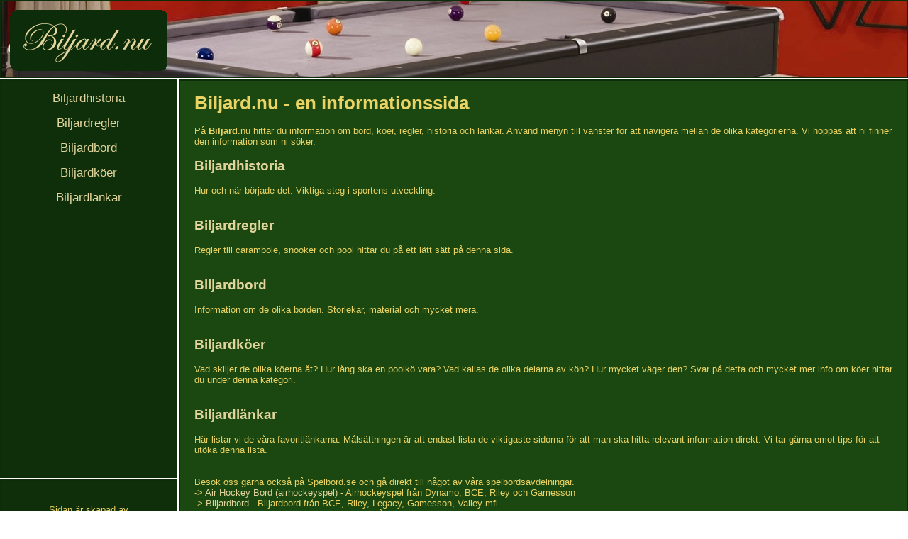

--- FILE ---
content_type: text/html; charset=UTF-8
request_url: https://www.biljard.nu/
body_size: 4051
content:
<!DOCTYPE html>
<html lang="sv-se">
<head>

<META NAME="Description" CONTENT="Biljard.nu en sida full av information om biljard.">	
<META NAME="KEYWORDS" CONTENT="biljard, biljardbord, biljardhistoria, biljardregler, biljardlänkar">
<title>Biljard.nu - en informationssida om biljard</title>


<meta name="viewport" content="width=device-width, initial-scale=1">
<meta http-equiv="Content-Type" content="text/html; charset=utf-8">
<meta name="robots" content="index,follow">
<meta name="GOOGLEBOT" content="INDEX, FOLLOW">
<link href="css/css.css?a=5" rel="stylesheet" type="text/css">

<script>

	function showHideMeny(){
		document.getElementById("meny").classList.toggle("showmeny");
	}
	
</script>

</head>

<body>

<div id="content">
<!-- Toppen -->
<div id="top">
<a href="https://www.biljard.nu"><img src="gfx/logo.png" width="227" height="90" alt="Hem"></a>
<div id="menyicon" onclick="showHideMeny()">
<img
  src="gfx/menyicon.svg"
  alt="Meny"
  height="50"
  width="50">

</div>
</div>


<!-- Menyn till vänster -->
<div id="meny">
  <ul>
		<li><a href="biljardhistoria.php">Biljardhistoria</a></li>
		<li><a href="biljardregler.php">Biljardregler</a></li>
		<li><a href="biljardbord.php">Biljardbord</a></li>
		<li><a href="biljardkoer.php">Biljardköer</a></li>
		<li><a href="biljardlankar.php">Biljardlänkar</a></li>
	</ul>
</div>

<!-- Annons till vänster -->
<div id="annons">
	<p>Sidan är skapad av</p>
  <a href="https://www.spelbord.se" target="_blank"><img src="gfx/spelbord.svg" width="200" height="75" alt="Spelbord.se"></a>
</div>


<!-- Mittenrutan -->
<div id="mitten">

<h1>Biljard.nu - en informationssida</h1>

På <b>Biljard</b>.nu hittar du information om bord, köer, regler, historia och länkar. Använd menyn till vänster för att navigera mellan de olika kategorierna. Vi hoppas att ni finner den information som ni söker.
<br>

<h2><a href="biljardhistoria.php">Biljardhistoria</a></h2>
Hur och när började det. Viktiga steg i sportens utveckling.
<br><br>

<h2><a href="biljardregler.php">Biljardregler</a></h2>
Regler till carambole, snooker och pool hittar du på ett lätt sätt på denna sida.
<br><br>

<h2><a href="biljardbord.php">Biljardbord</a></h2>
Information om de olika borden. Storlekar, material och mycket mera.<br><br>

<h2><a href="biljardkoer.php">Biljardköer</a></h2>
Vad skiljer de olika köerna åt? Hur lång ska en poolkö vara? Vad kallas de olika delarna av kön? Hur mycket väger den? Svar på detta och mycket mer info om köer hittar du under denna kategori.<br><br>

<h2><a href="biljardlankar.php">Biljardlänkar</a></h2>
Här listar vi de våra favoritlänkarna. Målsättningen är att endast lista de viktigaste sidorna för att man ska hitta relevant information direkt. Vi tar gärna emot tips för att utöka denna lista. 
<br><br><br>


Besök oss gärna också på Spelbord.se och gå direkt till något av våra spelbordsavdelningar.<br>
-> <a href="https://www.spelbord.se/air-hockey-bord/">Air Hockey Bord (airhockeyspel)</a> - Airhockeyspel från Dynamo, BCE, Riley och Gamesson<br>
-> <a href="https://www.spelbord.se/biljardbord/">Biljardbord</a> - Biljardbord från BCE, Riley, Legacy, Gamesson, Valley mfl<br>
-> <a href="https://www.spelbord.se/bordtennisbord/">Bordtennisbord (pingisbord)</a> - Pingisbord från Cornilleau och Tectonic<br>
-> <a href="https://www.spelbord.se/shuffleboards/">Shuffleboards</a> - Shuffleboards från Legacy och Champion<br>
-> <a href="https://www.spelbord.se/foosball-bord/">Foosballbord (Fotbollsspel)</a> - Fotbollsspel från Garlando och Gamesson<br>
<br><br>

Har du idéer och tips vad som ska finnas på denna sida? Saknar du något? Hör då av dig till denna mail adress: <a href="mailto:info@spelbord.se">info@spelbord.se</a>. Mer info om biljardbord går också att hitta via vår <a href="https://biljardbord.blogg.se">Blogg - biljardbord</a>, vår <a href="https://www.blocket.se/biljardbord">Blocketbutik - biljardbord</a> eller vår <a href="https://www.facebook.com/Spelbord.se">Facebooksida</a>.<br><br>
</div>
</div>
</body>
</html>


--- FILE ---
content_type: text/css;charset=utf-8
request_url: https://www.biljard.nu/css/css.css?a=5
body_size: 2817
content:
body{
	background-color:#FFFFFF;
	margin: 0px;
	font-family:Verdana, Arial, Helvetica, sans-serif;
	font-size: 0.8em;
}

#top {
	background-image:url(../gfx/top_biljard.webp);
	border-width: 2px; 
	border-style: solid; 
	border-color: #0D2C09;
	padding: 0px;
	padding-left: 10px;
	padding-top:10px;
	grid-area: top;
}

#meny {
	background-color: #0e2f09;
	border-width: 2px; 
	border-style: solid; 
	border-color: #0D2C09;
	padding: 10px 20px;
	
	font-size: 1.3em;
	color :#E1D49D;
	text-align: center;
	grid-area: meny;
}

#meny ul {
  list-style-type: none;
  margin: 0;
  padding: 0;

}

#meny ul li a{
	display: block;
	margin: 0px 3px;
  padding: 5px;

	height: 25px;
}

#menyicon{
	border: 1px solid #ead365;
	border-radius: 8px;
	position: absolute;
	top: 44px;
	right: 10px;
	background-color: #0e2f09;
	padding: 3px 5px;
	display: none;
	opacity: 0.9;
}

#menyicon:hover{
	opacity: 1;
}

#annons {
	background-color: #0e2f09;
	border-width: 2px; 
	border-style: solid; 
	border-color: #0D2C09;
	
	padding:20px;		
	color:#ead365;
	text-align: center;
	grid-area: annons;
	
}

#annons a{
	width: 100%;

}


#mitten {
	background-color: #1b4811;
	border-width: 2px; 
	border-style: solid; 
	border-color: #0D2C09;
	padding:0px;
	padding-left: 20px;
	padding-right: 20px;

	color:#ead365;
	font-size: 1em;
	grid-area: mitten;
}

.h1 {


	text-align:left;
	color:#ead365;
}

.h2 {


	text-align:left;
	color:#ead365;
}

.h3 {

	
	text-align:right;
	color:#ead365;
}

img {
	border:0px
}

a {
	color: #E1D49D;
	border:none;
	text-decoration:none;
}

a:hover {
	color: #FFFFFF;
}

td{
	padding-right: 5px;
}


#content {
	display: grid; 
	grid-template-columns: 100%; 
	grid-template-rows: 110px 1fr min-content; 
	gap: 2px 2px; 
	grid-template-areas: 
		"top"
		"mitten"
		"annons";
		
	min-width: 360px;
}

@media screen and (max-width: 599px) {
	
	#meny{
		display: none;
		position: absolute;
		top: 115px;
		left: 0px;
		width: 100%;
		padding: 10px 0px;
		margin: 0px;
		border: 0px;
	}
	
	#meny ul{
		width: 90%;
		padding: 0px;
	}
	
	#meny ul li{
		padding: 10px;
		margin: 20px 5px;

		
	}
	
	#menyicon{
		display: block;
	}
	
	#meny.showmeny{
		display: block;
	}
}

@media screen and (min-width: 600px) and (max-width: 999px) {
	
	#content {
		grid-template-rows: 110px 60px 1fr min-content; 
		
		grid-template-areas: 
			"top"
			"meny"
			"mitten"
			"annons"
	}	
	
	#meny{
		font-size: 1.1em;
	}
	
	#meny ul{
		display: flex;
	}

}

@media screen and (min-width: 1000px) {
	#content {
		grid-template-columns: 250px 1fr; 
		grid-template-rows: 110px 1fr min-content; 
		
		grid-template-areas: 
			"top top"
			"meny mitten"
			"annons mitten"
	}

}

@media screen and (min-width: 1400px) {
	#content {
		width: 1400px;
		margin: 0px auto;
		
	}
}

--- FILE ---
content_type: image/svg+xml
request_url: https://www.biljard.nu/gfx/spelbord.svg
body_size: 18074
content:
<?xml version="1.0" encoding="UTF-8"?>
<svg width="349pt" version="1.1" xmlns="http://www.w3.org/2000/svg" height="166pt" viewBox="0 0 349 166" xmlns:xlink="http://www.w3.org/1999/xlink">
 <defs>
  <clipPath id="Clip0">
   <path d="M0 0 L0 165.181 L348.86 165.181 L348.86 0 L0 0 Z" transform="translate(0, 0.819336)"/>
  </clipPath>
 </defs>
 <g id="Background">
  <g id="Group1" clip-path="url(#Clip0)">
   <path style="fill:#161413; fill-rule:nonzero;stroke:none;" d="M334.163 37.6563 C324.905 29.795 311.728 22.9649 294.962 17.2012 C262.45 6.04882 219.776 0.007812 174.431 0 C129.083 0.007812 86.4082 6.04882 53.8965 17.2012 C37.1309 22.9649 23.9541 29.795 14.6963 37.6563 C5.48047 45.4688 0 54.6846 0 64.709 C0.0175781 70.3243 2.51953 75.7862 6.77734 81.2539 C11.0684 86.7422 17.2354 92.3916 25.3721 98.5 C38.4355 108.291 56.5088 119.029 77.8008 129.717 C97.1836 139.442 117.528 148.242 134.847 154.646 C143.507 157.848 151.407 160.449 158.097 162.272 C164.817 164.085 170.204 165.16 174.431 165.181 C178.653 165.16 184.042 164.085 190.763 162.272 C210.786 156.808 241.964 144.304 271.058 129.717 C292.349 119.029 310.425 108.291 323.487 98.5 C331.622 92.3916 337.792 86.7422 342.081 81.2539 C346.339 75.7862 348.843 70.3243 348.86 64.709 C348.858 54.6846 343.38 45.4688 334.163 37.6563 Z" transform="translate(0, 0.819336)"/>
   <path style="fill:#ede0c6; fill-rule:nonzero;stroke:none;" d="M170.027 0 C125.077 0 82.7803 6.02444 50.9219 16.9619 C18.084 28.2373 0 43.6298 0 60.3056 C0 68.7607 7.7227 78.6611 23.6103 90.5732 C36.3525 100.127 54.251 110.78 75.3721 121.377 C113.829 140.675 156.29 156.373 170.027 156.373 C183.761 156.373 226.222 140.675 264.679 121.377 C285.802 110.78 303.7 100.127 316.441 90.5732 C332.329 78.6611 340.052 68.7607 340.052 60.3056 C340.052 43.6298 321.968 28.2373 289.13 16.9619 C257.273 6.02444 214.974 0 170.027 0 Z M170.027 2.93652 C262.308 2.93652 337.117 28.622 337.117 60.3056 C337.117 91.9912 196.138 153.438 170.027 153.438 C143.913 153.438 2.93554 91.9912 2.93554 60.3056 C2.93554 28.622 77.7441 2.93652 170.027 2.93652 Z" transform="translate(4.4043, 5.22266)"/>
   <path style="fill:#ede0c6; fill-rule:nonzero;stroke:none;" d="M1.417 0 C0 0 2.523 2.921 2.523 3.584 C2.523 4.248 0 7.168 1.417 7.168 C2.834 7.168 5.015 4.336 5.015 3.584 C5.015 2.832 2.834 0 1.417 0 Z" transform="translate(101.187, 105.948)"/>
   <path style="fill:#ede0c6; fill-rule:nonzero;stroke:none;" d="M1.074 0 C0 0 1.914 2.216 1.914 2.719 C1.914 3.223 0 5.437 1.074 5.437 C2.148 5.437 3.805 3.289 3.805 2.719 C3.805 2.148 2.148 0 1.074 0 Z" transform="translate(106.794, 106.813)"/>
   <path style="fill:#ede0c6; fill-rule:nonzero;stroke:none;" d="M1.3008 0 C0.5821 0 0 0.583 0 1.301 C0 2.02 0.5821 2.603 1.3008 2.603 C2.0191 2.603 2.6021 2.02 2.6021 1.301 C2.6021 0.583 2.0191 0 1.3008 0 Z" transform="translate(98.0029, 108.231)"/>
   <path style="fill:#ede0c6; fill-rule:nonzero;stroke:none;" d="M0.8135 0 C0.3643 0 0 0.365 0 0.814 C0 1.263 0.3643 1.627 0.8135 1.627 C1.2627 1.627 1.627 1.263 1.627 0.814 C1.627 0.365 1.2627 0 0.8135 0 Z" transform="translate(83.8418, 108.718)"/>
   <path style="fill:#ede0c6; fill-rule:nonzero;stroke:none;" d="M0.9756 0 C0.4365 0 0 0.437 0 0.976 C0 1.515 0.4365 1.952 0.9756 1.952 C1.5146 1.952 1.9521 1.515 1.9521 0.976 C1.9521 0.437 1.5146 0 0.9756 0 Z" transform="translate(88.5625, 108.556)"/>
   <path style="fill:#ede0c6; fill-rule:nonzero;stroke:none;" d="M1.1387 0 C0.5108 0 0 0.51 0 1.139 C0 1.768 0.5108 2.278 1.1387 2.278 C1.7676 2.278 2.2774 1.768 2.2774 1.139 C2.2774 0.51 1.7676 0 1.1387 0 Z" transform="translate(93.2822, 108.393)"/>
   <path style="fill:#ede0c6; fill-rule:nonzero;stroke:none;" d="M1.138 0 C0.51 0 0 0.51 0 1.139 C0 1.768 0.51 2.278 1.138 2.278 C1.767 2.278 2.277 1.768 2.277 1.139 C2.277 0.51 1.767 0 1.138 0 Z" transform="translate(253.302, 108.393)"/>
   <path style="fill:#ede0c6; fill-rule:nonzero;stroke:none;" d="M122.118 4.435 C122.047 4.435 121.979 4.442 121.913 4.456 C121.704 3.516 121.155 2.781 119.959 3.139 C113.998 4.92 113.446 4.933 112.071 4.933 L92.047 4.933 L92.047 4.324 C92.047 3.782 91.672 3.343 91.207 3.343 L90.139 3.343 C90.707 3.048 91.1 2.454 91.1 1.768 C91.1 0.792 90.307 0 89.331 0 C88.352 0 87.561 0.792 87.561 1.768 C87.561 2.454 87.952 3.048 88.522 3.343 L87.452 3.343 C86.987 3.343 86.612 3.782 86.612 4.324 L86.612 4.933 L78.254 4.933 L78.254 4.324 C78.254 3.782 77.877 3.343 77.413 3.343 L76.344 3.343 C76.913 3.048 77.305 2.454 77.305 1.768 C77.305 0.792 76.512 0 75.536 0 C74.557 0 73.766 0.792 73.766 1.768 C73.766 2.454 74.157 3.048 74.727 3.343 L73.657 3.343 C73.192 3.343 72.817 3.782 72.817 4.324 L72.817 4.933 L64.459 4.933 L64.459 4.324 C64.459 3.782 64.082 3.343 63.618 3.343 L62.549 3.343 C63.12 3.048 63.51 2.454 63.51 1.768 C63.51 0.792 62.717 0 61.741 0 C60.764 0 59.971 0.792 59.971 1.768 C59.971 2.454 60.362 3.048 60.932 3.343 L59.862 3.343 C59.399 3.343 59.022 3.782 59.022 4.324 L59.022 4.933 L50.664 4.932 L50.664 4.324 C50.664 3.782 50.288 3.343 49.825 3.343 L48.754 3.343 C49.325 3.048 49.715 2.454 49.715 1.768 C49.715 0.792 48.922 0 47.946 0 C46.969 0 46.176 0.792 46.176 1.768 C46.176 2.454 46.567 3.048 47.139 3.343 L46.069 3.343 C45.602 3.343 45.227 3.782 45.227 4.324 L45.227 4.932 L36.87 4.932 L36.87 4.324 C36.87 3.782 36.495 3.343 36.028 3.343 L34.959 3.343 C35.53 3.048 35.92 2.454 35.92 1.768 C35.92 0.792 35.129 0 34.151 0 C33.174 0 32.383 0.792 32.383 1.768 C32.383 2.454 32.774 3.048 33.342 3.343 L32.274 3.343 C31.809 3.343 31.432 3.782 31.432 4.324 L31.432 4.932 L11.411 4.932 C10.026 4.932 9.481 4.92 3.522 3.139 C2.325 2.781 1.778 3.516 1.569 4.455 C1.502 4.442 1.434 4.434 1.362 4.434 C0.752 4.434 0 4.929 0 5.538 C0 6.146 0.752 6.64 1.362 6.64 C1.434 6.64 1.502 6.634 1.569 6.62 C1.778 7.558 2.325 8.295 3.522 7.937 C9.483 6.155 10.034 6.142 11.411 6.142 L31.432 6.142 L31.432 8.125 C31.432 8.667 31.809 9.106 32.274 9.106 L32.448 9.106 L32.448 11.761 L31.924 11.761 L32.317 14.774 L35.985 14.774 L36.377 11.761 L35.854 11.761 L35.854 9.106 L36.028 9.106 C36.495 9.106 36.87 8.667 36.87 8.125 L36.87 6.142 L45.227 6.142 L45.227 8.125 C45.227 8.667 45.602 9.106 46.069 9.106 L46.243 9.106 L46.243 11.761 L45.719 11.761 L46.112 14.774 L49.78 14.774 L50.174 11.761 L49.649 11.761 L49.649 9.106 L49.825 9.106 C50.288 9.106 50.664 8.667 50.664 8.125 L50.664 6.142 L59.022 6.142 L59.022 8.125 C59.022 8.667 59.399 9.106 59.862 9.106 L60.038 9.106 L60.038 11.761 L59.512 11.761 L59.907 14.774 L63.575 14.774 L63.967 11.761 L63.444 11.761 L63.444 9.106 L63.618 9.106 C64.082 9.106 64.459 8.667 64.459 8.125 L64.459 6.142 L72.817 6.142 L72.817 8.125 C72.817 8.667 73.192 9.106 73.657 9.106 L73.832 9.106 L73.832 11.761 L73.307 11.761 L73.7 14.774 L77.37 14.774 L77.762 11.761 L77.239 11.761 L77.239 9.106 L77.413 9.106 C77.877 9.106 78.254 8.667 78.254 8.125 L78.254 6.142 L86.612 6.142 L86.612 8.125 C86.612 8.667 86.987 9.106 87.452 9.106 L87.625 9.106 L87.625 11.761 L87.102 11.761 L87.497 14.774 L91.164 14.774 L91.557 11.761 L91.034 11.761 L91.034 9.106 L91.207 9.106 C91.672 9.106 92.047 8.667 92.047 8.125 L92.047 6.142 L112.071 6.142 C113.454 6.142 113.998 6.155 119.959 7.937 C121.155 8.295 121.704 7.558 121.913 6.621 C121.979 6.634 122.047 6.64 122.118 6.64 C122.727 6.64 123.481 6.146 123.481 5.538 C123.481 4.929 122.727 4.435 122.118 4.435 Z" transform="translate(112.69, 103.994)"/>
   <path style="fill:#ede0c6; fill-rule:nonzero;stroke:none;" d="M0.812 0 C0.363 0 0 0.365 0 0.814 C0 1.263 0.363 1.627 0.812 1.627 C1.263 1.627 1.627 1.263 1.627 0.814 C1.627 0.365 1.263 0 0.812 0 Z" transform="translate(263.392, 108.718)"/>
   <path style="fill:#ede0c6; fill-rule:nonzero;stroke:none;" d="M0.974 0 C0.437 0 0 0.437 0 0.976 C0 1.515 0.437 1.952 0.974 1.952 C1.515 1.952 1.953 1.515 1.953 0.976 C1.953 0.437 1.515 0 0.974 0 Z" transform="translate(258.347, 108.556)"/>
   <path style="fill:#ede0c6; fill-rule:nonzero;stroke:none;" d="M2.73 0 C1.654 0 0 2.147 0 2.718 C0 3.288 1.654 5.436 2.73 5.436 C3.804 5.436 1.89 3.222 1.89 2.718 C1.89 2.215 3.804 0 2.73 0 Z" transform="translate(238.263, 106.814)"/>
   <path style="fill:#ede0c6; fill-rule:nonzero;stroke:none;" d="M1.303 0 C0.584 0 0 0.583 0 1.301 C0 2.02 0.584 2.603 1.303 2.603 C2.021 2.603 2.603 2.02 2.603 1.301 C2.603 0.583 2.021 0 1.303 0 Z" transform="translate(248.255, 108.231)"/>
   <path style="fill:#ede0c6; fill-rule:nonzero;stroke:none;" d="M3.598 0 C2.182 0 0 2.832 0 3.584 C0 4.336 2.182 7.168 3.598 7.168 C5.016 7.168 2.492 4.248 2.492 3.584 C2.492 2.921 5.016 0 3.598 0 Z" transform="translate(242.659, 105.948)"/>
   <path style="fill:#ede0c6; fill-rule:nonzero;stroke:none;" d="M25.3633 3.1904 C25.3077 3.3007 25.3633 10.5625 25.3633 10.5625 L19.9717 10.5625 L20.0264 8.747 C19.752 6.5468 18.4307 4.5107 13.8096 4.5107 C9.1319 4.5107 7.5381 8.0322 7.5381 9.7929 C7.5381 14.083 12.379 15.3496 17.2198 17.7148 C22.2266 20.1357 27.3438 22.7216 27.3438 29.2138 C27.3438 35.8154 21.8975 40.4921 13.2598 40.4921 C6.4375 40.4921 0 36.4209 0 36.4209 L0 28.2236 L5.3916 28.2236 L5.4463 29.708 C5.4463 33.0644 7.8125 35.6513 13.4795 35.6513 C17 35.6513 19.917 33.4492 19.917 30.0937 C19.917 25.4179 14.084 23.8212 8.8028 21.0703 C4.4571 18.8154 0.6612 16.0087 0.6612 10.5625 C0.6612 4.5654 5.668 0 13.6436 0 C20.7959 0 25.3633 3.1904 25.3633 3.1904 Z" transform="translate(37.1689, 43.8184)"/>
   <path style="fill:#ede0c6; fill-rule:nonzero;stroke:none;" d="M8.7285 14.5762 C8.7285 14.5762 9.5889 14.5762 11.9971 14.5762 C15.1787 14.5762 17.4141 12.5557 17.4141 8.9864 C17.4141 8.9864 17.6729 3.0528 11.2227 3.0528 L8.8145 3.0528 C8.8145 3.0528 8.7285 9.5889 8.7285 14.5762 Z M0.1719 0 C0.1719 0 4.2139 0.1289 5.375 0.1289 C7.7823 0.1289 9.2012 0 12.2119 0 C18.5323 0 23.2198 3.3965 23.2198 9.2022 C23.2198 14.0606 19.0918 17.6729 13.5879 17.6729 C13.459 17.7588 8.7285 17.7159 8.7285 17.7159 L8.8145 24.4668 C8.8145 26.4444 9.0723 27.5196 13.0284 27.5196 L13.0284 30.0996 L6.1485 29.9707 L0 30.0996 L0 27.5196 C2.666 27.5196 3.4395 25.9717 3.4395 24.0791 C3.4395 22.3594 3.5684 17.8018 3.5684 13.7598 C3.5684 9.3741 3.4395 5.5039 3.4395 5.5039 C3.4395 3.6983 3.4395 2.5801 0.1719 2.5801 L0.1719 0 Z" transform="translate(67.8154, 47.7568)"/>
   <path style="fill:#ede0c6; fill-rule:nonzero;stroke:none;" d="M0.2148 0 C0.2148 0 4.3857 0.1719 7.0088 0.1719 C11.9543 0.1719 22.7473 0 22.7473 0 L22.7473 7.3526 L19.6943 7.3526 C19.6943 5.5469 19.5213 3.4395 15.5233 3.4395 L9.4603 3.4395 C9.4603 3.4395 9.3743 8.7715 9.3743 13.8457 L13.1583 13.8457 C15.0923 13.8457 15.0073 13.0284 15.0503 11.2227 C15.1353 11.2227 17.7163 11.2227 17.7163 11.2227 L17.7163 19.2637 L15.1353 19.2637 C15.1353 17.7588 15.2643 16.8555 13.2443 16.8555 L9.3743 16.8555 C9.3743 21.4131 9.4603 26.6592 9.4603 26.6592 L16.3833 26.6592 C20.2533 26.6592 20.6393 24.208 20.6393 22.7891 L24.0373 22.7891 L24.0373 30.0996 C24.0373 30.0996 11.6533 29.9278 6.8369 29.9278 C3.8701 29.9278 0 30.0996 0 30.0996 L0 27.5196 C3.0967 27.5196 4.2568 26.6162 4.2568 23.3057 C4.2998 21.6719 4.3857 18.2315 4.3857 14.7491 C4.3857 10.9649 4.3428 7.0948 4.2568 5.418 C4.2568 3.5254 4.1709 2.6231 0.2148 2.5801 L0.2148 0 Z" transform="translate(92.7207, 47.7568)"/>
   <path style="fill:#ede0c6; fill-rule:nonzero;stroke:none;" d="M7.18 0.1289 C9.072 0.1289 13.243 0 13.243 0 L13.243 2.5801 C10.921 2.5801 9.459 3.3106 9.459 6.1485 C9.459 6.1485 9.331 10.4483 9.331 13.7598 C9.331 17.2422 9.459 26.6592 9.459 26.6592 C9.459 26.6592 13.501 26.6592 15.393 26.6592 C18.446 26.6592 19.564 25.627 19.607 22.7461 L23.047 22.7461 L23.047 30.0567 L7.869 29.9278 L0 30.0996 L0 27.5196 C2.751 27.5196 4.299 26.8311 4.299 23.2627 C4.299 23.2627 4.428 17.3711 4.428 13.7598 C4.428 10.75 4.299 5.375 4.299 5.375 C4.299 3.3965 4.17 2.5801 0.3 2.5801 C0.3 2.709 0.3 0 0.3 0 C0.3 0 5.203 0.1289 7.18 0.1289 Z" transform="translate(119.979, 47.7568)"/>
   <path style="fill:#ede0c6; fill-rule:nonzero;stroke:none;" d="M9.288 23.7354 C9.288 24.9825 9.89 27.0899 12.513 27.0899 L13.545 27.0899 C16.598 27.0899 18.661 24.9395 18.661 22.1446 C18.661 18.5752 16.684 15.8233 11.051 15.8233 C10.19 15.8233 10.276 15.8233 9.201 15.8233 L9.288 23.7354 Z M9.201 3.0098 L9.201 12.8135 L10.448 12.7705 C14.447 12.7705 16.984 10.836 16.984 7.8262 C16.984 4.085 13.975 3.0098 11.18 3.0098 L9.201 3.0098 Z M11.781 0 C18.532 0 22.531 2.5371 22.531 7.4385 C22.531 11.8672 18.274 13.3301 16.984 13.7168 L16.984 13.9317 C20.854 14.4043 24.553 16.9844 24.553 21.7149 C24.553 25.2832 22.66 30.0996 15.351 30.0996 C11.266 30.0996 9.718 29.9278 6.751 29.9278 C4.171 29.9278 0 30.0996 0 30.0996 L0 27.5196 C3.396 27.5196 4.171 26.4014 4.171 23.2627 C4.171 23.2627 4.3 17.3711 4.3 13.7598 C4.3 10.4483 4.171 4.9873 4.171 4.9873 C4.257 3.5254 4.171 2.5801 0.215 2.5801 L0.215 0 C0.215 0 3.611 0.1289 5.676 0.1289 C7.825 0.1289 11.781 0 11.781 0 Z" transform="translate(146.045, 47.7568)"/>
   <path style="fill:#ede0c6; fill-rule:nonzero;stroke:none;" d="M14.19 3.5264 C7.912 3.5264 5.719 9.8467 5.719 15.4805 C5.719 20.9844 7.955 27.9502 15.05 27.9502 C21.542 27.9502 23.306 21.543 23.306 15.8242 C23.306 8.6006 19.866 3.5264 14.19 3.5264 Z M14.362 0 C24.079 0 29.196 6.5362 29.196 15.0928 C29.196 23.9082 24.079 31.6475 14.792 31.6475 C4.815 31.6475 0 24.3379 0 15.7813 C0 5.9346 6.88 0 14.362 0 Z" transform="translate(173.706, 46.9824)"/>
   <path style="fill:#ede0c6; fill-rule:nonzero;stroke:none;" d="M9.203 3.0098 C9.203 3.0098 9.117 9.6748 9.117 14.0606 L10.578 14.0606 C15.136 14.0606 18.619 11.6953 18.619 8.4707 C18.619 4.2998 15.136 3.0098 11.482 3.0098 L9.203 3.0098 Z M0.345 0 C0.431 0 3.054 0.1289 5.718 0.1289 C7.697 0.1289 11.267 0 12.47 0 C19.134 0 24.424 2.1065 24.424 8.3418 C24.424 13.3731 19.695 15.4795 16.082 16.168 L16.082 16.3399 C16.64 16.5118 19.049 17.0703 20.34 19.0489 C22.187 21.8868 25.113 26.2295 25.113 26.2295 C25.801 27.3047 26.918 27.5196 28.295 27.5196 L28.295 30.0996 C28.295 30.0996 23.263 29.9707 21.801 29.9707 C19.695 29.9707 16.426 30.0996 16.426 30.0996 L16.426 27.5196 C17.416 27.5196 18.361 27.1328 18.017 25.627 C17.416 23.0909 12.857 16.8125 9.117 16.8125 L9.203 24.8106 C9.203 26.6592 9.332 27.5196 12.47 27.5196 C12.47 27.6055 12.47 30.0996 12.47 30.0996 C12.47 30.0996 8.17 29.9707 5.978 29.9707 C3.742 29.9707 0 30.0996 0 30.0996 L0 27.5196 C2.881 27.5196 3.871 26.1866 3.871 23.6924 C3.871 23.6924 4 17.458 4 13.7598 C4 10.6641 3.871 5.2891 3.871 5.2891 C3.828 3.6114 3.785 2.5801 0.345 2.5801 L0.345 0 Z" transform="translate(205.637, 47.7568)"/>
   <path style="fill:#ede0c6; fill-rule:nonzero;stroke:none;" d="M9.416 3.1816 C9.287 3.2675 9.287 13.0283 9.287 14.5332 C9.287 18.8769 9.416 22.9619 9.416 22.9619 C9.416 26.3154 10.922 27.1328 12.685 27.1328 L14.103 27.0898 C20.037 27.0898 22.531 23.0908 22.531 15.6513 C22.531 7.2236 18.232 3.0527 11.953 3.0527 C10.836 3.0527 9.416 3.1816 9.416 3.1816 Z M0.301 0.0429 L5.847 0.0859 C7.697 0.0859 10.019 0.0429 12.168 0.0429 C15.91 0 20.638 0.9463 23.562 3.7841 C25.97 6.1484 28.207 9.5459 28.207 15.5224 C28.207 24.4668 23.09 30.1425 15.177 30.1425 C9.802 30.1425 8.943 30.0136 6.621 30.0136 L0 30.1425 L0 27.5625 C3.138 27.5625 4.256 26.874 4.256 23.5205 C4.256 21.9297 4.386 18.1455 4.386 13.8027 C4.386 9.8896 4.256 5.2031 4.256 5.2031 C4.256 3.3965 4.213 2.58 0.301 2.58 L0.301 0.0429 Z" transform="translate(237.178, 47.7139)"/>
   <path style="fill:#ede0c6; fill-rule:nonzero;stroke:none;" d="M2.881 0 C4.473 0 5.977 0.8174 5.977 2.5371 C5.977 4.2568 4.859 5.5039 3.053 5.5039 C1.291 5.5039 0 4.6015 0 2.623 C0 0.6885 1.42 0 2.881 0 Z" transform="translate(267.668, 73.126)"/>
   <path style="fill:#ede0c6; fill-rule:nonzero;stroke:none;" d="M13.83 1.7392 C13.799 1.7998 13.83 5.7597 13.83 5.7597 L10.889 5.7597 L10.92 4.7695 C10.77 3.5693 10.049 2.4599 7.53 2.4599 C4.981 2.4599 4.11 4.3799 4.11 5.3398 C4.11 7.6797 6.75 8.3691 9.389 9.6592 C12.119 10.9795 14.908 12.3896 14.908 15.9287 C14.908 19.5293 11.94 22.0791 7.229 22.0791 C3.51 22.0791 0 19.8584 0 19.8584 L0 15.3887 L2.94 15.3887 L2.969 16.1992 C2.969 18.0293 4.26 19.4385 7.35 19.4385 C9.27 19.4385 10.86 18.2392 10.86 16.4092 C10.86 13.8594 7.68 12.9892 4.799 11.4892 C2.43 10.2588 0.36 8.7295 0.36 5.7597 C0.36 2.4892 3.09 0 7.44 0 C11.34 0 13.83 1.7392 13.83 1.7392 Z" transform="translate(277.699, 56.3174)"/>
   <path style="fill:#ede0c6; fill-rule:nonzero;stroke:none;" d="M0.151 0 C0.151 0 3.061 0.1192 4.891 0.1192 C8.34 0.1192 15.87 0 15.87 0 L15.87 5.1299 L13.741 5.1299 C13.741 3.8692 13.62 2.3994 10.83 2.3994 L6.6 2.3994 C6.6 2.3994 6.539 6.1192 6.539 9.6592 L9.18 9.6592 C10.53 9.6592 10.471 9.0889 10.5 7.8291 C10.561 7.8291 12.36 7.8291 12.36 7.8291 L12.36 13.4395 L10.561 13.4395 C10.561 12.3887 10.651 11.7588 9.241 11.7588 L6.539 11.7588 C6.539 14.9395 6.6 18.5987 6.6 18.5987 L11.43 18.5987 C14.129 18.5987 14.401 16.8887 14.401 15.8994 L16.77 15.8994 L16.77 20.999 C16.77 20.999 8.129 20.8789 4.77 20.8789 C2.7 20.8789 0 20.999 0 20.999 L0 19.1992 C2.161 19.1992 2.971 18.5694 2.971 16.2588 C3 15.1192 3.061 12.7188 3.061 10.2891 C3.061 7.6494 3.03 4.9492 2.971 3.7793 C2.971 2.46 2.911 1.8291 0.151 1.7998 L0.151 0 Z" transform="translate(294.9, 56.8574)"/>
   <path style="fill:#ede0c6; fill-rule:nonzero;stroke:none;" d="M243.877 2.3331 L0 2.3331 L0 0 L243.877 0 L243.877 2.3331 Z" transform="translate(67.8125, 82.1357)"/>
   <path style="fill:#ede0c6; fill-rule:nonzero;stroke:none;" d="M7.1338 1.1602 C6.375 0.4453 5.3604 0 4.2364 0 C1.8965 0 0 1.8975 0 4.2363 C0 5.1963 0.3311 6.0713 0.8692 6.7822 L7.1338 1.1602 Z" transform="translate(11.1943, 61.1836)"/>
   <path style="fill:#ede0c6; fill-rule:nonzero;stroke:none;" d="M0 5.6221 C0.7578 6.3359 1.7724 6.7813 2.8965 6.7813 C5.2363 6.7813 7.1328 4.8848 7.1328 2.5449 C7.1328 1.5859 6.8017 0.7109 6.2637 0 L0 5.6221 Z" transform="translate(12.5342, 62.875)"/>
   <path style="fill:#ede0c6; fill-rule:nonzero;stroke:none;" d="M4.237 0 C1.898 0 0 1.8975 0 4.2363 C0 5.1963 0.332 6.0713 0.87 6.7822 L7.134 1.1602 C6.375 0.4453 5.361 0 4.237 0 Z" transform="translate(329.193, 61.1836)"/>
   <path style="fill:#ede0c6; fill-rule:nonzero;stroke:none;" d="M6.264 0 L0 5.6211 C0.759 6.3349 1.774 6.7803 2.897 6.7803 C5.237 6.7803 7.133 4.8838 7.133 2.5439 C7.133 1.5849 6.802 0.7099 6.264 0 Z" transform="translate(330.533, 62.876)"/>
  </g>
 </g>
</svg>


--- FILE ---
content_type: image/svg+xml
request_url: https://www.biljard.nu/gfx/menyicon.svg
body_size: 1534
content:
<?xml version="1.0" encoding="UTF-8" standalone="no"?>


<svg
   fill="#000000"
   height="800px"
   width="800px"
   version="1.1"
   id="Layer_1"
   viewBox="0 0 297 297"
   xml:space="preserve"
   sodipodi:docname="menuicon.svg"
   xmlns:sodipodi="http://sodipodi.sourceforge.net/DTD/sodipodi-0.dtd"
   xmlns="http://www.w3.org/2000/svg"
   xmlns:svg="http://www.w3.org/2000/svg">
	 <defs id="defs147" />

<g
   id="g142">
	<g
   id="g140"
   style="stroke:none;stroke-opacity:1;fill:#e1d49d;fill-opacity:1">
		<g
   id="g138"
   style="stroke:#000000;stroke-opacity:1;fill:#e1d49d;fill-opacity:1;stroke-width:1.85625;stroke-dasharray:none">
			<path
   d="M280.214,39.211H16.786C7.531,39.211,0,46.742,0,55.997v24.335c0,9.256,7.531,16.787,16.786,16.787h263.428     c9.255,0,16.786-7.531,16.786-16.787V55.997C297,46.742,289.469,39.211,280.214,39.211z"
   id="path132"
   style="stroke:#000000;stroke-opacity:1;fill:#e1d49d;fill-opacity:1;stroke-width:1.85625;stroke-dasharray:none" />
			<path
   d="M280.214,119.546H16.786C7.531,119.546,0,127.077,0,136.332v24.336c0,9.255,7.531,16.786,16.786,16.786h263.428     c9.255,0,16.786-7.531,16.786-16.786v-24.336C297,127.077,289.469,119.546,280.214,119.546z"
   id="path134"
   style="stroke:#000000;stroke-opacity:1;fill:#e1d49d;fill-opacity:1;stroke-width:1.85625;stroke-dasharray:none" />
			<path
   d="M280.214,199.881H16.786C7.531,199.881,0,207.411,0,216.668v24.335c0,9.255,7.531,16.786,16.786,16.786h263.428     c9.255,0,16.786-7.531,16.786-16.786v-24.335C297,207.411,289.469,199.881,280.214,199.881z"
   id="path136"
   style="stroke:#000000;stroke-opacity:1;fill:#e1d49d;fill-opacity:1;stroke-width:1.85625;stroke-dasharray:none" />
		</g>
	</g>
</g>
</svg>
